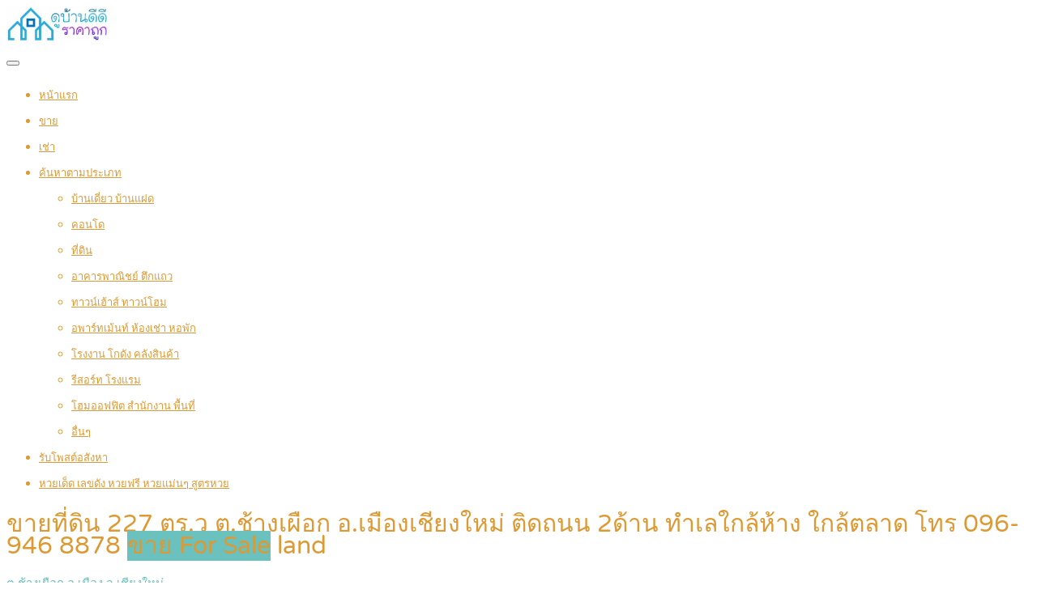

--- FILE ---
content_type: text/html; charset=utf-8
request_url: https://www.google.com/recaptcha/api2/aframe
body_size: -88
content:
<!DOCTYPE HTML><html><head><meta http-equiv="content-type" content="text/html; charset=UTF-8"></head><body><script nonce="ygLA_xsT9tei8FE6iHfuHA">/** Anti-fraud and anti-abuse applications only. See google.com/recaptcha */ try{var clients={'sodar':'https://pagead2.googlesyndication.com/pagead/sodar?'};window.addEventListener("message",function(a){try{if(a.source===window.parent){var b=JSON.parse(a.data);var c=clients[b['id']];if(c){var d=document.createElement('img');d.src=c+b['params']+'&rc='+(localStorage.getItem("rc::a")?sessionStorage.getItem("rc::b"):"");window.document.body.appendChild(d);sessionStorage.setItem("rc::e",parseInt(sessionStorage.getItem("rc::e")||0)+1);localStorage.setItem("rc::h",'1769333835598');}}}catch(b){}});window.parent.postMessage("_grecaptcha_ready", "*");}catch(b){}</script></body></html>